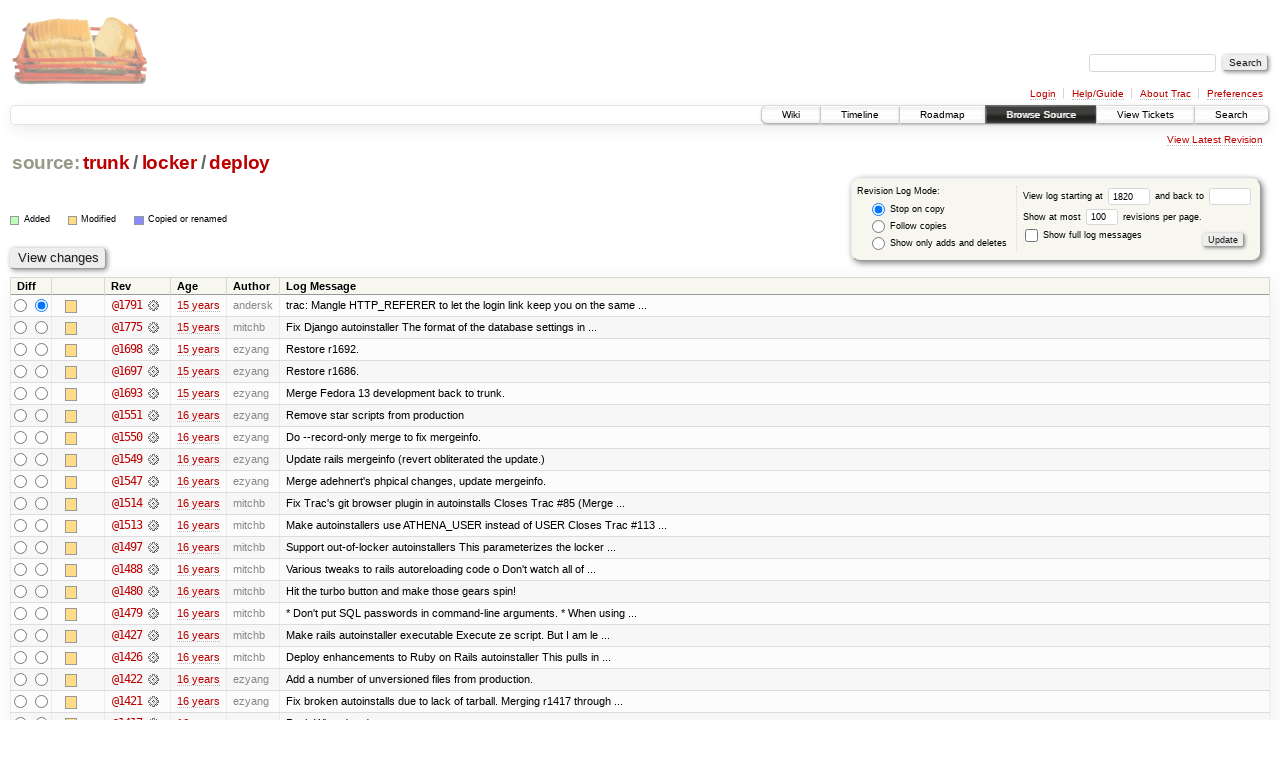

--- FILE ---
content_type: text/html;charset=utf-8
request_url: https://scripts.mit.edu/trac/log/trunk/locker/deploy?rev=1820
body_size: 59160
content:
<!DOCTYPE html PUBLIC "-//W3C//DTD XHTML 1.0 Strict//EN" "http://www.w3.org/TR/xhtml1/DTD/xhtml1-strict.dtd">
<html xmlns="http://www.w3.org/1999/xhtml">
  
  


  <head>
    <title>
      trunk/locker/deploy (log) – scripts.mit.edu
    </title>
      <meta http-equiv="Content-Type" content="text/html; charset=UTF-8" />
      <meta http-equiv="X-UA-Compatible" content="IE=edge" />
    <!--[if IE]><script type="text/javascript">
      if (/^#__msie303:/.test(window.location.hash))
        window.location.replace(window.location.hash.replace(/^#__msie303:/, '#'));
    </script><![endif]-->
        <link rel="search" href="/trac/search" />
        <link rel="help" href="/trac/wiki/TracGuide" />
        <link rel="alternate" href="/trac/log/trunk/locker/deploy?format=rss&amp;rev=1820&amp;limit=100&amp;mode=stop_on_copy" type="application/rss+xml" class="rss" title="RSS Feed" /><link rel="alternate" href="/trac/log/trunk/locker/deploy?format=changelog&amp;rev=1820&amp;limit=100&amp;mode=stop_on_copy" type="text/plain" title="ChangeLog" />
        <link rel="up" href="/trac/browser/trunk/locker?rev=1820" title="Parent directory" />
        <link rel="start" href="/trac/wiki" />
        <link rel="stylesheet" href="/trac/chrome/common/css/trac.css" type="text/css" /><link rel="stylesheet" href="/trac/chrome/common/css/diff.css" type="text/css" /><link rel="stylesheet" href="/trac/chrome/common/css/browser.css" type="text/css" />
        <link rel="shortcut icon" href="/trac/chrome/common/trac.ico" type="image/x-icon" />
        <link rel="icon" href="/trac/chrome/common/trac.ico" type="image/x-icon" />
      <link type="application/opensearchdescription+xml" rel="search" href="/trac/search/opensearch" title="Search scripts.mit.edu" />
      <script type="text/javascript" charset="utf-8" src="/trac/chrome/common/js/jquery.js"></script>
      <script type="text/javascript" charset="utf-8" src="/trac/chrome/common/js/babel.js"></script>
      <script type="text/javascript" charset="utf-8" src="/trac/chrome/common/js/trac.js"></script>
      <script type="text/javascript" charset="utf-8" src="/trac/chrome/common/js/search.js"></script>
    <script type="text/javascript">
      jQuery(document).ready(function($) {
        $(".trac-autofocus").focus();
        $(".trac-target-new").attr("target", "_blank");
        setTimeout(function() { $(".trac-scroll").scrollToTop() }, 1);
        $(".trac-disable-on-submit").disableOnSubmit();
      });
    </script>
  </head>
  <body>
    <div id="banner">
      <div id="header">
        <a id="logo" href="http://scripts.mit.edu/trac/"><img src="/trac/chrome/site/scripts.png" alt="" /></a>
      </div>
      <form id="search" action="/trac/search" method="get">
        <div>
          <label for="proj-search">Search:</label>
          <input type="text" id="proj-search" name="q" size="18" value="" />
          <input type="submit" value="Search" />
        </div>
      </form>
      <div id="metanav" class="nav">
    <ul>
      <li class="first"><a href="/trac/login">Login</a></li><li><a href="/trac/wiki/TracGuide">Help/Guide</a></li><li><a href="/trac/about">About Trac</a></li><li class="last"><a href="/trac/prefs">Preferences</a></li>
    </ul>
  </div>
    </div>
    <div id="mainnav" class="nav">
    <ul>
      <li class="first"><a href="/trac/wiki">Wiki</a></li><li><a href="/trac/timeline">Timeline</a></li><li><a href="/trac/roadmap">Roadmap</a></li><li class="active"><a href="/trac/browser">Browse Source</a></li><li><a href="/trac/query">View Tickets</a></li><li class="last"><a href="/trac/search">Search</a></li>
    </ul>
  </div>
    <div id="main">
      <div id="ctxtnav" class="nav">
        <h2>Context Navigation</h2>
        <ul>
          <li class="last first"><a href="/trac/browser/trunk/locker/deploy">View Latest Revision</a></li>
        </ul>
        <hr />
      </div>
    <div id="content" class="log">
      <h1>
<a class="pathentry first" href="/trac/browser?rev=1820" title="Go to repository root">source:</a>
<a class="pathentry" href="/trac/browser/trunk?rev=1820" title="View trunk">trunk</a><span class="pathentry sep">/</span><a class="pathentry" href="/trac/browser/trunk/locker?rev=1820" title="View locker">locker</a><span class="pathentry sep">/</span><a class="pathentry" href="/trac/browser/trunk/locker/deploy?rev=1820" title="View deploy">deploy</a>
<br style="clear: both" />
</h1>
      <form id="prefs" action="" method="get">
        <div>
          <input type="hidden" name="action" value="stop_on_copy" />
          <div class="choice">
            <fieldset>
              <legend>Revision Log Mode:</legend>
              <label>
                <input type="radio" id="stop_on_copy" name="mode" value="stop_on_copy" checked="checked" />
                Stop on copy
              </label>
              <label>
                <input type="radio" id="follow_copy" name="mode" value="follow_copy" />
                Follow copies
              </label>
              <label>
                <input type="radio" id="path_history" name="mode" value="path_history" />
                Show only adds and deletes
              </label>
            </fieldset>
          </div>
          <label>
              View log starting at
              <input type="text" id="rev" name="rev" value="1820" size="5" />
            </label>
            <label>
              and back to
              <input type="text" id="stop_rev" name="stop_rev" size="5" />
            </label><br />
          <label>
              Show at most
              <input type="text" id="limit" name="limit" value="100" size="3" maxlength="3" />
              revisions per page.
            </label><br />
          <label>
            <input type="checkbox" id="verbose" name="verbose" />
            Show full log messages
          </label>
        </div>
        <div class="buttons">
          <input type="submit" value="Update" />
        </div>
      </form>
      <div class="diff">
        <div class="legend" id="file-legend">
          <h3>Legend:</h3>
          <dl>
            <dt class="add"></dt><dd>Added</dd>
            <dt class="mod"></dt><dd>Modified</dd>
            <dt class="cp"></dt><dd>Copied or renamed</dd>
          </dl>
        </div>
      </div>
      <form class="printableform" action="/trac/changeset" method="get">
        <div class="buttons">
          <input type="hidden" name="reponame" />
          <input type="submit" value="View changes" title="Diff from Old Revision to New Revision (as selected in the Diff column)" />
        </div>
        <table class="listing chglist">
          <thead>
            <tr>
              <th class="diff" title="Old / New">Diff</th>
              <th class="change"></th>
              <th class="rev">Rev</th>
              <th class="age">Age</th>
              <th class="author">Author</th>
              <th class="summary">Log Message</th>
            </tr>
          </thead>
          <tbody>
                <tr class="even">
                  <td class="diff">
                    <input type="radio" name="old" value="1791@trunk/locker/deploy" title="From [1791]" />
                    <input type="radio" name="new" value="1791@trunk/locker/deploy" checked="checked" title="To [1791]" />
                  </td>
                    <td class="change" style="padding-left: 1em">
                      <a href="/trac/log/trunk/locker/deploy?rev=1791" title="View log starting at this revision">
                        <span class="edit"></span>
                        <span class="comment">(edit)</span>
                      </a>
                    </td>
                    <td class="rev">
                      <a href="/trac/browser/trunk/locker/deploy?rev=1791" title="Browse at revision 1791">
                        @1791</a>
                        <a class="chgset" href="/trac/changeset/1791/trunk/locker/deploy" title="View changeset [1791] restricted to trunk/locker/deploy"> </a>
                    </td>
                    <td class="age"><a class="timeline" href="/trac/timeline?from=2011-03-19T00%3A48%3A32-04%3A00&amp;precision=second" title="See timeline at Mar 19, 2011, 12:48:32 AM">15 years</a></td>
                    <td class="author">andersk</td>
                    <td class="summary">
                      trac: Mangle HTTP_REFERER to let the login link keep you on the same ...
                    </td>
                </tr>
                <tr class="odd">
                  <td class="diff">
                    <input type="radio" name="old" value="1775@trunk/locker/deploy" title="From [1775]" />
                    <input type="radio" name="new" value="1775@trunk/locker/deploy" title="To [1775]" />
                  </td>
                    <td class="change" style="padding-left: 1em">
                      <a href="/trac/log/trunk/locker/deploy?rev=1775" title="View log starting at this revision">
                        <span class="edit"></span>
                        <span class="comment">(edit)</span>
                      </a>
                    </td>
                    <td class="rev">
                      <a href="/trac/browser/trunk/locker/deploy?rev=1775" title="Browse at revision 1775">
                        @1775</a>
                        <a class="chgset" href="/trac/changeset/1775/trunk/locker/deploy" title="View changeset [1775] restricted to trunk/locker/deploy"> </a>
                    </td>
                    <td class="age"><a class="timeline" href="/trac/timeline?from=2011-01-24T23%3A12%3A55-05%3A00&amp;precision=second" title="See timeline at Jan 24, 2011, 11:12:55 PM">15 years</a></td>
                    <td class="author">mitchb</td>
                    <td class="summary">
                      Fix Django autoinstaller
The format of the database settings in ...
                    </td>
                </tr>
                <tr class="even">
                  <td class="diff">
                    <input type="radio" name="old" value="1698@trunk/locker/deploy" title="From [1698]" />
                    <input type="radio" name="new" value="1698@trunk/locker/deploy" title="To [1698]" />
                  </td>
                    <td class="change" style="padding-left: 1em">
                      <a href="/trac/log/trunk/locker/deploy?rev=1698" title="View log starting at this revision">
                        <span class="edit"></span>
                        <span class="comment">(edit)</span>
                      </a>
                    </td>
                    <td class="rev">
                      <a href="/trac/browser/trunk/locker/deploy?rev=1698" title="Browse at revision 1698">
                        @1698</a>
                        <a class="chgset" href="/trac/changeset/1698/trunk/locker/deploy" title="View changeset [1698] restricted to trunk/locker/deploy"> </a>
                    </td>
                    <td class="age"><a class="timeline" href="/trac/timeline?from=2010-10-23T22%3A36%3A00-04%3A00&amp;precision=second" title="See timeline at Oct 23, 2010, 10:36:00 PM">15 years</a></td>
                    <td class="author">ezyang</td>
                    <td class="summary">
                      Restore r1692.
                    </td>
                </tr>
                <tr class="odd">
                  <td class="diff">
                    <input type="radio" name="old" value="1697@trunk/locker/deploy" title="From [1697]" />
                    <input type="radio" name="new" value="1697@trunk/locker/deploy" title="To [1697]" />
                  </td>
                    <td class="change" style="padding-left: 1em">
                      <a href="/trac/log/trunk/locker/deploy?rev=1697" title="View log starting at this revision">
                        <span class="edit"></span>
                        <span class="comment">(edit)</span>
                      </a>
                    </td>
                    <td class="rev">
                      <a href="/trac/browser/trunk/locker/deploy?rev=1697" title="Browse at revision 1697">
                        @1697</a>
                        <a class="chgset" href="/trac/changeset/1697/trunk/locker/deploy" title="View changeset [1697] restricted to trunk/locker/deploy"> </a>
                    </td>
                    <td class="age"><a class="timeline" href="/trac/timeline?from=2010-10-23T22%3A33%3A50-04%3A00&amp;precision=second" title="See timeline at Oct 23, 2010, 10:33:50 PM">15 years</a></td>
                    <td class="author">ezyang</td>
                    <td class="summary">
                      Restore r1686.
                    </td>
                </tr>
                <tr class="even">
                  <td class="diff">
                    <input type="radio" name="old" value="1693@trunk/locker/deploy" title="From [1693]" />
                    <input type="radio" name="new" value="1693@trunk/locker/deploy" title="To [1693]" />
                  </td>
                    <td class="change" style="padding-left: 1em">
                      <a href="/trac/log/trunk/locker/deploy?rev=1693" title="View log starting at this revision">
                        <span class="edit"></span>
                        <span class="comment">(edit)</span>
                      </a>
                    </td>
                    <td class="rev">
                      <a href="/trac/browser/trunk/locker/deploy?rev=1693" title="Browse at revision 1693">
                        @1693</a>
                        <a class="chgset" href="/trac/changeset/1693/trunk/locker/deploy" title="View changeset [1693] restricted to trunk/locker/deploy"> </a>
                    </td>
                    <td class="age"><a class="timeline" href="/trac/timeline?from=2010-10-23T08%3A07%3A08-04%3A00&amp;precision=second" title="See timeline at Oct 23, 2010, 8:07:08 AM">15 years</a></td>
                    <td class="author">ezyang</td>
                    <td class="summary">
                      Merge Fedora 13 development back to trunk.
                    </td>
                </tr>
                <tr class="odd">
                  <td class="diff">
                    <input type="radio" name="old" value="1551@trunk/locker/deploy" title="From [1551]" />
                    <input type="radio" name="new" value="1551@trunk/locker/deploy" title="To [1551]" />
                  </td>
                    <td class="change" style="padding-left: 1em">
                      <a href="/trac/log/trunk/locker/deploy?rev=1551" title="View log starting at this revision">
                        <span class="edit"></span>
                        <span class="comment">(edit)</span>
                      </a>
                    </td>
                    <td class="rev">
                      <a href="/trac/browser/trunk/locker/deploy?rev=1551" title="Browse at revision 1551">
                        @1551</a>
                        <a class="chgset" href="/trac/changeset/1551/trunk/locker/deploy" title="View changeset [1551] restricted to trunk/locker/deploy"> </a>
                    </td>
                    <td class="age"><a class="timeline" href="/trac/timeline?from=2010-04-26T18%3A22%3A18-04%3A00&amp;precision=second" title="See timeline at Apr 26, 2010, 6:22:18 PM">16 years</a></td>
                    <td class="author">ezyang</td>
                    <td class="summary">
                      Remove star scripts from production
                    </td>
                </tr>
                <tr class="even">
                  <td class="diff">
                    <input type="radio" name="old" value="1550@trunk/locker/deploy" title="From [1550]" />
                    <input type="radio" name="new" value="1550@trunk/locker/deploy" title="To [1550]" />
                  </td>
                    <td class="change" style="padding-left: 1em">
                      <a href="/trac/log/trunk/locker/deploy?rev=1550" title="View log starting at this revision">
                        <span class="edit"></span>
                        <span class="comment">(edit)</span>
                      </a>
                    </td>
                    <td class="rev">
                      <a href="/trac/browser/trunk/locker/deploy?rev=1550" title="Browse at revision 1550">
                        @1550</a>
                        <a class="chgset" href="/trac/changeset/1550/trunk/locker/deploy" title="View changeset [1550] restricted to trunk/locker/deploy"> </a>
                    </td>
                    <td class="age"><a class="timeline" href="/trac/timeline?from=2010-04-26T18%3A18%3A07-04%3A00&amp;precision=second" title="See timeline at Apr 26, 2010, 6:18:07 PM">16 years</a></td>
                    <td class="author">ezyang</td>
                    <td class="summary">
                      Do --record-only merge to fix mergeinfo.
                    </td>
                </tr>
                <tr class="odd">
                  <td class="diff">
                    <input type="radio" name="old" value="1549@trunk/locker/deploy" title="From [1549]" />
                    <input type="radio" name="new" value="1549@trunk/locker/deploy" title="To [1549]" />
                  </td>
                    <td class="change" style="padding-left: 1em">
                      <a href="/trac/log/trunk/locker/deploy?rev=1549" title="View log starting at this revision">
                        <span class="edit"></span>
                        <span class="comment">(edit)</span>
                      </a>
                    </td>
                    <td class="rev">
                      <a href="/trac/browser/trunk/locker/deploy?rev=1549" title="Browse at revision 1549">
                        @1549</a>
                        <a class="chgset" href="/trac/changeset/1549/trunk/locker/deploy" title="View changeset [1549] restricted to trunk/locker/deploy"> </a>
                    </td>
                    <td class="age"><a class="timeline" href="/trac/timeline?from=2010-04-26T18%3A11%3A26-04%3A00&amp;precision=second" title="See timeline at Apr 26, 2010, 6:11:26 PM">16 years</a></td>
                    <td class="author">ezyang</td>
                    <td class="summary">
                      Update rails mergeinfo (revert obliterated the update.)
                    </td>
                </tr>
                <tr class="even">
                  <td class="diff">
                    <input type="radio" name="old" value="1547@trunk/locker/deploy" title="From [1547]" />
                    <input type="radio" name="new" value="1547@trunk/locker/deploy" title="To [1547]" />
                  </td>
                    <td class="change" style="padding-left: 1em">
                      <a href="/trac/log/trunk/locker/deploy?rev=1547" title="View log starting at this revision">
                        <span class="edit"></span>
                        <span class="comment">(edit)</span>
                      </a>
                    </td>
                    <td class="rev">
                      <a href="/trac/browser/trunk/locker/deploy?rev=1547" title="Browse at revision 1547">
                        @1547</a>
                        <a class="chgset" href="/trac/changeset/1547/trunk/locker/deploy" title="View changeset [1547] restricted to trunk/locker/deploy"> </a>
                    </td>
                    <td class="age"><a class="timeline" href="/trac/timeline?from=2010-04-26T18%3A08%3A36-04%3A00&amp;precision=second" title="See timeline at Apr 26, 2010, 6:08:36 PM">16 years</a></td>
                    <td class="author">ezyang</td>
                    <td class="summary">
                      Merge adehnert's phpical changes, update mergeinfo.
                    </td>
                </tr>
                <tr class="odd">
                  <td class="diff">
                    <input type="radio" name="old" value="1514@trunk/locker/deploy" title="From [1514]" />
                    <input type="radio" name="new" value="1514@trunk/locker/deploy" title="To [1514]" />
                  </td>
                    <td class="change" style="padding-left: 1em">
                      <a href="/trac/log/trunk/locker/deploy?rev=1514" title="View log starting at this revision">
                        <span class="edit"></span>
                        <span class="comment">(edit)</span>
                      </a>
                    </td>
                    <td class="rev">
                      <a href="/trac/browser/trunk/locker/deploy?rev=1514" title="Browse at revision 1514">
                        @1514</a>
                        <a class="chgset" href="/trac/changeset/1514/trunk/locker/deploy" title="View changeset [1514] restricted to trunk/locker/deploy"> </a>
                    </td>
                    <td class="age"><a class="timeline" href="/trac/timeline?from=2010-03-22T22%3A39%3A54-04%3A00&amp;precision=second" title="See timeline at Mar 22, 2010, 10:39:54 PM">16 years</a></td>
                    <td class="author">mitchb</td>
                    <td class="summary">
                      Fix Trac's git browser plugin in autoinstalls
Closes Trac #85
(Merge ...
                    </td>
                </tr>
                <tr class="even">
                  <td class="diff">
                    <input type="radio" name="old" value="1513@trunk/locker/deploy" title="From [1513]" />
                    <input type="radio" name="new" value="1513@trunk/locker/deploy" title="To [1513]" />
                  </td>
                    <td class="change" style="padding-left: 1em">
                      <a href="/trac/log/trunk/locker/deploy?rev=1513" title="View log starting at this revision">
                        <span class="edit"></span>
                        <span class="comment">(edit)</span>
                      </a>
                    </td>
                    <td class="rev">
                      <a href="/trac/browser/trunk/locker/deploy?rev=1513" title="Browse at revision 1513">
                        @1513</a>
                        <a class="chgset" href="/trac/changeset/1513/trunk/locker/deploy" title="View changeset [1513] restricted to trunk/locker/deploy"> </a>
                    </td>
                    <td class="age"><a class="timeline" href="/trac/timeline?from=2010-03-22T22%3A26%3A20-04%3A00&amp;precision=second" title="See timeline at Mar 22, 2010, 10:26:20 PM">16 years</a></td>
                    <td class="author">mitchb</td>
                    <td class="summary">
                      Make autoinstallers use ATHENA_USER instead of USER
Closes Trac #113
 ...
                    </td>
                </tr>
                <tr class="odd">
                  <td class="diff">
                    <input type="radio" name="old" value="1497@trunk/locker/deploy" title="From [1497]" />
                    <input type="radio" name="new" value="1497@trunk/locker/deploy" title="To [1497]" />
                  </td>
                    <td class="change" style="padding-left: 1em">
                      <a href="/trac/log/trunk/locker/deploy?rev=1497" title="View log starting at this revision">
                        <span class="edit"></span>
                        <span class="comment">(edit)</span>
                      </a>
                    </td>
                    <td class="rev">
                      <a href="/trac/browser/trunk/locker/deploy?rev=1497" title="Browse at revision 1497">
                        @1497</a>
                        <a class="chgset" href="/trac/changeset/1497/trunk/locker/deploy" title="View changeset [1497] restricted to trunk/locker/deploy"> </a>
                    </td>
                    <td class="age"><a class="timeline" href="/trac/timeline?from=2010-02-26T02%3A25%3A25-05%3A00&amp;precision=second" title="See timeline at Feb 26, 2010, 2:25:25 AM">16 years</a></td>
                    <td class="author">mitchb</td>
                    <td class="summary">
                      Support out-of-locker autoinstallers
This parameterizes the locker ...
                    </td>
                </tr>
                <tr class="even">
                  <td class="diff">
                    <input type="radio" name="old" value="1488@trunk/locker/deploy" title="From [1488]" />
                    <input type="radio" name="new" value="1488@trunk/locker/deploy" title="To [1488]" />
                  </td>
                    <td class="change" style="padding-left: 1em">
                      <a href="/trac/log/trunk/locker/deploy?rev=1488" title="View log starting at this revision">
                        <span class="edit"></span>
                        <span class="comment">(edit)</span>
                      </a>
                    </td>
                    <td class="rev">
                      <a href="/trac/browser/trunk/locker/deploy?rev=1488" title="Browse at revision 1488">
                        @1488</a>
                        <a class="chgset" href="/trac/changeset/1488/trunk/locker/deploy" title="View changeset [1488] restricted to trunk/locker/deploy"> </a>
                    </td>
                    <td class="age"><a class="timeline" href="/trac/timeline?from=2010-02-23T23%3A21%3A42-05%3A00&amp;precision=second" title="See timeline at Feb 23, 2010, 11:21:42 PM">16 years</a></td>
                    <td class="author">mitchb</td>
                    <td class="summary">
                      Various tweaks to rails autoreloading code
o Don't watch all of ...
                    </td>
                </tr>
                <tr class="odd">
                  <td class="diff">
                    <input type="radio" name="old" value="1480@trunk/locker/deploy" title="From [1480]" />
                    <input type="radio" name="new" value="1480@trunk/locker/deploy" title="To [1480]" />
                  </td>
                    <td class="change" style="padding-left: 1em">
                      <a href="/trac/log/trunk/locker/deploy?rev=1480" title="View log starting at this revision">
                        <span class="edit"></span>
                        <span class="comment">(edit)</span>
                      </a>
                    </td>
                    <td class="rev">
                      <a href="/trac/browser/trunk/locker/deploy?rev=1480" title="Browse at revision 1480">
                        @1480</a>
                        <a class="chgset" href="/trac/changeset/1480/trunk/locker/deploy" title="View changeset [1480] restricted to trunk/locker/deploy"> </a>
                    </td>
                    <td class="age"><a class="timeline" href="/trac/timeline?from=2010-02-20T04%3A49%3A33-05%3A00&amp;precision=second" title="See timeline at Feb 20, 2010, 4:49:33 AM">16 years</a></td>
                    <td class="author">mitchb</td>
                    <td class="summary">
                      Hit the turbo button and make those gears spin!
                    </td>
                </tr>
                <tr class="even">
                  <td class="diff">
                    <input type="radio" name="old" value="1479@trunk/locker/deploy" title="From [1479]" />
                    <input type="radio" name="new" value="1479@trunk/locker/deploy" title="To [1479]" />
                  </td>
                    <td class="change" style="padding-left: 1em">
                      <a href="/trac/log/trunk/locker/deploy?rev=1479" title="View log starting at this revision">
                        <span class="edit"></span>
                        <span class="comment">(edit)</span>
                      </a>
                    </td>
                    <td class="rev">
                      <a href="/trac/browser/trunk/locker/deploy?rev=1479" title="Browse at revision 1479">
                        @1479</a>
                        <a class="chgset" href="/trac/changeset/1479/trunk/locker/deploy" title="View changeset [1479] restricted to trunk/locker/deploy"> </a>
                    </td>
                    <td class="age"><a class="timeline" href="/trac/timeline?from=2010-02-20T04%3A31%3A08-05%3A00&amp;precision=second" title="See timeline at Feb 20, 2010, 4:31:08 AM">16 years</a></td>
                    <td class="author">mitchb</td>
                    <td class="summary">
                      * Don't put SQL passwords in command-line arguments.
* When using ...
                    </td>
                </tr>
                <tr class="odd">
                  <td class="diff">
                    <input type="radio" name="old" value="1427@trunk/locker/deploy" title="From [1427]" />
                    <input type="radio" name="new" value="1427@trunk/locker/deploy" title="To [1427]" />
                  </td>
                    <td class="change" style="padding-left: 1em">
                      <a href="/trac/log/trunk/locker/deploy?rev=1427" title="View log starting at this revision">
                        <span class="edit"></span>
                        <span class="comment">(edit)</span>
                      </a>
                    </td>
                    <td class="rev">
                      <a href="/trac/browser/trunk/locker/deploy?rev=1427" title="Browse at revision 1427">
                        @1427</a>
                        <a class="chgset" href="/trac/changeset/1427/trunk/locker/deploy" title="View changeset [1427] restricted to trunk/locker/deploy"> </a>
                    </td>
                    <td class="age"><a class="timeline" href="/trac/timeline?from=2010-01-18T02%3A32%3A17-05%3A00&amp;precision=second" title="See timeline at Jan 18, 2010, 2:32:17 AM">16 years</a></td>
                    <td class="author">mitchb</td>
                    <td class="summary">
                      Make rails autoinstaller executable
 Execute ze script.
 But I am le ...
                    </td>
                </tr>
                <tr class="even">
                  <td class="diff">
                    <input type="radio" name="old" value="1426@trunk/locker/deploy" title="From [1426]" />
                    <input type="radio" name="new" value="1426@trunk/locker/deploy" title="To [1426]" />
                  </td>
                    <td class="change" style="padding-left: 1em">
                      <a href="/trac/log/trunk/locker/deploy?rev=1426" title="View log starting at this revision">
                        <span class="edit"></span>
                        <span class="comment">(edit)</span>
                      </a>
                    </td>
                    <td class="rev">
                      <a href="/trac/browser/trunk/locker/deploy?rev=1426" title="Browse at revision 1426">
                        @1426</a>
                        <a class="chgset" href="/trac/changeset/1426/trunk/locker/deploy" title="View changeset [1426] restricted to trunk/locker/deploy"> </a>
                    </td>
                    <td class="age"><a class="timeline" href="/trac/timeline?from=2010-01-18T02%3A24%3A22-05%3A00&amp;precision=second" title="See timeline at Jan 18, 2010, 2:24:22 AM">16 years</a></td>
                    <td class="author">mitchb</td>
                    <td class="summary">
                      Deploy enhancements to Ruby on Rails autoinstaller
This pulls in ...
                    </td>
                </tr>
                <tr class="odd">
                  <td class="diff">
                    <input type="radio" name="old" value="1422@trunk/locker/deploy" title="From [1422]" />
                    <input type="radio" name="new" value="1422@trunk/locker/deploy" title="To [1422]" />
                  </td>
                    <td class="change" style="padding-left: 1em">
                      <a href="/trac/log/trunk/locker/deploy?rev=1422" title="View log starting at this revision">
                        <span class="edit"></span>
                        <span class="comment">(edit)</span>
                      </a>
                    </td>
                    <td class="rev">
                      <a href="/trac/browser/trunk/locker/deploy?rev=1422" title="Browse at revision 1422">
                        @1422</a>
                        <a class="chgset" href="/trac/changeset/1422/trunk/locker/deploy" title="View changeset [1422] restricted to trunk/locker/deploy"> </a>
                    </td>
                    <td class="age"><a class="timeline" href="/trac/timeline?from=2010-01-13T01%3A26%3A44-05%3A00&amp;precision=second" title="See timeline at Jan 13, 2010, 1:26:44 AM">16 years</a></td>
                    <td class="author">ezyang</td>
                    <td class="summary">
                      Add a number of unversioned files from production.
                    </td>
                </tr>
                <tr class="even">
                  <td class="diff">
                    <input type="radio" name="old" value="1421@trunk/locker/deploy" title="From [1421]" />
                    <input type="radio" name="new" value="1421@trunk/locker/deploy" title="To [1421]" />
                  </td>
                    <td class="change" style="padding-left: 1em">
                      <a href="/trac/log/trunk/locker/deploy?rev=1421" title="View log starting at this revision">
                        <span class="edit"></span>
                        <span class="comment">(edit)</span>
                      </a>
                    </td>
                    <td class="rev">
                      <a href="/trac/browser/trunk/locker/deploy?rev=1421" title="Browse at revision 1421">
                        @1421</a>
                        <a class="chgset" href="/trac/changeset/1421/trunk/locker/deploy" title="View changeset [1421] restricted to trunk/locker/deploy"> </a>
                    </td>
                    <td class="age"><a class="timeline" href="/trac/timeline?from=2010-01-13T01%3A09%3A31-05%3A00&amp;precision=second" title="See timeline at Jan 13, 2010, 1:09:31 AM">16 years</a></td>
                    <td class="author">ezyang</td>
                    <td class="summary">
                      Fix broken autoinstalls due to lack of tarball.
Merging r1417 through ...
                    </td>
                </tr>
                <tr class="odd">
                  <td class="diff">
                    <input type="radio" name="old" value="1417@trunk/locker/deploy" title="From [1417]" />
                    <input type="radio" name="new" value="1417@trunk/locker/deploy" title="To [1417]" />
                  </td>
                    <td class="change" style="padding-left: 1em">
                      <a href="/trac/log/trunk/locker/deploy?rev=1417" title="View log starting at this revision">
                        <span class="edit"></span>
                        <span class="comment">(edit)</span>
                      </a>
                    </td>
                    <td class="rev">
                      <a href="/trac/browser/trunk/locker/deploy?rev=1417" title="Browse at revision 1417">
                        @1417</a>
                        <a class="chgset" href="/trac/changeset/1417/trunk/locker/deploy" title="View changeset [1417] restricted to trunk/locker/deploy"> </a>
                    </td>
                    <td class="age"><a class="timeline" href="/trac/timeline?from=2010-01-13T00%3A08%3A55-05%3A00&amp;precision=second" title="See timeline at Jan 13, 2010, 12:08:55 AM">16 years</a></td>
                    <td class="author">ezyang</td>
                    <td class="summary">
                      Push Wizard code.
                    </td>
                </tr>
                <tr class="even">
                  <td class="diff">
                    <input type="radio" name="old" value="1324@trunk/locker/deploy" title="From [1324]" />
                    <input type="radio" name="new" value="1324@trunk/locker/deploy" title="To [1324]" />
                  </td>
                    <td class="change" style="padding-left: 1em">
                      <a href="/trac/log/trunk/locker/deploy?rev=1324" title="View log starting at this revision">
                        <span class="edit"></span>
                        <span class="comment">(edit)</span>
                      </a>
                    </td>
                    <td class="rev">
                      <a href="/trac/browser/trunk/locker/deploy?rev=1324" title="Browse at revision 1324">
                        @1324</a>
                        <a class="chgset" href="/trac/changeset/1324/trunk/locker/deploy" title="View changeset [1324] restricted to trunk/locker/deploy"> </a>
                    </td>
                    <td class="age"><a class="timeline" href="/trac/timeline?from=2009-09-14T14%3A19%3A20-04%3A00&amp;precision=second" title="See timeline at Sep 14, 2009, 2:19:20 PM">16 years</a></td>
                    <td class="author">mitchb</td>
                    <td class="summary">
                      Fix the django autoinstaller?  Who, me?
When they upgraded from 1.0 to ...
                    </td>
                </tr>
                <tr class="odd">
                  <td class="diff">
                    <input type="radio" name="old" value="1298@trunk/locker/deploy" title="From [1298]" />
                    <input type="radio" name="new" value="1298@trunk/locker/deploy" title="To [1298]" />
                  </td>
                    <td class="change" style="padding-left: 1em">
                      <a href="/trac/log/trunk/locker/deploy?rev=1298" title="View log starting at this revision">
                        <span class="edit"></span>
                        <span class="comment">(edit)</span>
                      </a>
                    </td>
                    <td class="rev">
                      <a href="/trac/browser/trunk/locker/deploy?rev=1298" title="Browse at revision 1298">
                        @1298</a>
                        <a class="chgset" href="/trac/changeset/1298/trunk/locker/deploy" title="View changeset [1298] restricted to trunk/locker/deploy"> </a>
                    </td>
                    <td class="age"><a class="timeline" href="/trac/timeline?from=2009-08-16T05%3A06%3A27-04%3A00&amp;precision=second" title="See timeline at Aug 16, 2009, 5:06:27 AM">16 years</a></td>
                    <td class="author">mitchb</td>
                    <td class="summary">
                      Deploy Ruby on Rails autoinstaller
(Merge of r1294:1297 from ...
                    </td>
                </tr>
                <tr class="even">
                  <td class="diff">
                    <input type="radio" name="old" value="1281@trunk/locker/deploy" title="From [1281]" />
                    <input type="radio" name="new" value="1281@trunk/locker/deploy" title="To [1281]" />
                  </td>
                    <td class="change" style="padding-left: 1em">
                      <a href="/trac/log/trunk/locker/deploy?rev=1281" title="View log starting at this revision">
                        <span class="edit"></span>
                        <span class="comment">(edit)</span>
                      </a>
                    </td>
                    <td class="rev">
                      <a href="/trac/browser/trunk/locker/deploy?rev=1281" title="Browse at revision 1281">
                        @1281</a>
                        <a class="chgset" href="/trac/changeset/1281/trunk/locker/deploy" title="View changeset [1281] restricted to trunk/locker/deploy"> </a>
                    </td>
                    <td class="age"><a class="timeline" href="/trac/timeline?from=2009-07-26T02%3A09%3A48-04%3A00&amp;precision=second" title="See timeline at Jul 26, 2009, 2:09:48 AM">17 years</a></td>
                    <td class="author">mitchb</td>
                    <td class="summary">
                      Fix spacing and detabify django autoinstaller
I tried to convince ...
                    </td>
                </tr>
                <tr class="odd">
                  <td class="diff">
                    <input type="radio" name="old" value="1279@trunk/locker/deploy" title="From [1279]" />
                    <input type="radio" name="new" value="1279@trunk/locker/deploy" title="To [1279]" />
                  </td>
                    <td class="change" style="padding-left: 1em">
                      <a href="/trac/log/trunk/locker/deploy?rev=1279" title="View log starting at this revision">
                        <span class="edit"></span>
                        <span class="comment">(edit)</span>
                      </a>
                    </td>
                    <td class="rev">
                      <a href="/trac/browser/trunk/locker/deploy?rev=1279" title="Browse at revision 1279">
                        @1279</a>
                        <a class="chgset" href="/trac/changeset/1279/trunk/locker/deploy" title="View changeset [1279] restricted to trunk/locker/deploy"> </a>
                    </td>
                    <td class="age"><a class="timeline" href="/trac/timeline?from=2009-07-25T01%3A52%3A49-04%3A00&amp;precision=second" title="See timeline at Jul 25, 2009, 1:52:49 AM">17 years</a></td>
                    <td class="author">mitchb</td>
                    <td class="summary">
                      Stop telling Django users to touch index.fcgi; it never worked anyway
                    </td>
                </tr>
                <tr class="even">
                  <td class="diff">
                    <input type="radio" name="old" value="1278@trunk/locker/deploy" title="From [1278]" />
                    <input type="radio" name="new" value="1278@trunk/locker/deploy" title="To [1278]" />
                  </td>
                    <td class="change" style="padding-left: 1em">
                      <a href="/trac/log/trunk/locker/deploy?rev=1278" title="View log starting at this revision">
                        <span class="edit"></span>
                        <span class="comment">(edit)</span>
                      </a>
                    </td>
                    <td class="rev">
                      <a href="/trac/browser/trunk/locker/deploy?rev=1278" title="Browse at revision 1278">
                        @1278</a>
                        <a class="chgset" href="/trac/changeset/1278/trunk/locker/deploy" title="View changeset [1278] restricted to trunk/locker/deploy"> </a>
                    </td>
                    <td class="age"><a class="timeline" href="/trac/timeline?from=2009-07-25T01%3A34%3A06-04%3A00&amp;precision=second" title="See timeline at Jul 25, 2009, 1:34:06 AM">17 years</a></td>
                    <td class="author">mitchb</td>
                    <td class="summary">
                      Make Django autoreloads actually work, without even touching index.fcgi
                    </td>
                </tr>
                <tr class="odd">
                  <td class="diff">
                    <input type="radio" name="old" value="1261@trunk/locker/deploy" title="From [1261]" />
                    <input type="radio" name="new" value="1261@trunk/locker/deploy" title="To [1261]" />
                  </td>
                    <td class="change" style="padding-left: 1em">
                      <a href="/trac/log/trunk/locker/deploy?rev=1261" title="View log starting at this revision">
                        <span class="edit"></span>
                        <span class="comment">(edit)</span>
                      </a>
                    </td>
                    <td class="rev">
                      <a href="/trac/browser/trunk/locker/deploy?rev=1261" title="Browse at revision 1261">
                        @1261</a>
                        <a class="chgset" href="/trac/changeset/1261/trunk/locker/deploy" title="View changeset [1261] restricted to trunk/locker/deploy"> </a>
                    </td>
                    <td class="age"><a class="timeline" href="/trac/timeline?from=2009-07-09T22%3A17%3A19-04%3A00&amp;precision=second" title="See timeline at Jul 9, 2009, 10:17:19 PM">17 years</a></td>
                    <td class="author">ezyang</td>
                    <td class="summary">
                      Fix broken trac installer from FC11.
I removed the templates ...
                    </td>
                </tr>
                <tr class="even">
                  <td class="diff">
                    <input type="radio" name="old" value="1222@trunk/locker/deploy" title="From [1222]" />
                    <input type="radio" name="new" value="1222@trunk/locker/deploy" title="To [1222]" />
                  </td>
                    <td class="change" style="padding-left: 1em">
                      <a href="/trac/log/trunk/locker/deploy?rev=1222" title="View log starting at this revision">
                        <span class="edit"></span>
                        <span class="comment">(edit)</span>
                      </a>
                    </td>
                    <td class="rev">
                      <a href="/trac/browser/trunk/locker/deploy?rev=1222" title="Browse at revision 1222">
                        @1222</a>
                        <a class="chgset" href="/trac/changeset/1222/trunk/locker/deploy" title="View changeset [1222] restricted to trunk/locker/deploy"> </a>
                    </td>
                    <td class="age"><a class="timeline" href="/trac/timeline?from=2009-07-01T11%3A57%3A54-04%3A00&amp;precision=second" title="See timeline at Jul 1, 2009, 11:57:54 AM">17 years</a></td>
                    <td class="author">ezyang</td>
                    <td class="summary">
                      Fix incorrect including of production onserver.pm when scriptsdev=dev ...
                    </td>
                </tr>
                <tr class="odd">
                  <td class="diff">
                    <input type="radio" name="old" value="1217@trunk/locker/deploy" title="From [1217]" />
                    <input type="radio" name="new" value="1217@trunk/locker/deploy" title="To [1217]" />
                  </td>
                    <td class="change" style="padding-left: 1em">
                      <a href="/trac/log/trunk/locker/deploy?rev=1217" title="View log starting at this revision">
                        <span class="edit"></span>
                        <span class="comment">(edit)</span>
                      </a>
                    </td>
                    <td class="rev">
                      <a href="/trac/browser/trunk/locker/deploy?rev=1217" title="Browse at revision 1217">
                        @1217</a>
                        <a class="chgset" href="/trac/changeset/1217/trunk/locker/deploy" title="View changeset [1217] restricted to trunk/locker/deploy"> </a>
                    </td>
                    <td class="age"><a class="timeline" href="/trac/timeline?from=2009-06-30T20%3A46%3A04-04%3A00&amp;precision=second" title="See timeline at Jun 30, 2009, 8:46:04 PM">17 years</a></td>
                    <td class="author">ezyang</td>
                    <td class="summary">
                      Reverted changes improperly checked into trunk and not a development ...
                    </td>
                </tr>
                <tr class="even">
                  <td class="diff">
                    <input type="radio" name="old" value="1216@trunk/locker/deploy" title="From [1216]" />
                    <input type="radio" name="new" value="1216@trunk/locker/deploy" title="To [1216]" />
                  </td>
                    <td class="change" style="padding-left: 1em">
                      <a href="/trac/log/trunk/locker/deploy?rev=1216" title="View log starting at this revision">
                        <span class="edit"></span>
                        <span class="comment">(edit)</span>
                      </a>
                    </td>
                    <td class="rev">
                      <a href="/trac/browser/trunk/locker/deploy?rev=1216" title="Browse at revision 1216">
                        @1216</a>
                        <a class="chgset" href="/trac/changeset/1216/trunk/locker/deploy" title="View changeset [1216] restricted to trunk/locker/deploy"> </a>
                    </td>
                    <td class="age"><a class="timeline" href="/trac/timeline?from=2009-06-30T20%3A37%3A53-04%3A00&amp;precision=second" title="See timeline at Jun 30, 2009, 8:37:53 PM">17 years</a></td>
                    <td class="author">ezyang</td>
                    <td class="summary">
                      Move copy functionality onto scripts server to remove dependence on ...
                    </td>
                </tr>
                <tr class="odd">
                  <td class="diff">
                    <input type="radio" name="old" value="1215@trunk/locker/deploy" title="From [1215]" />
                    <input type="radio" name="new" value="1215@trunk/locker/deploy" title="To [1215]" />
                  </td>
                    <td class="change" style="padding-left: 1em">
                      <a href="/trac/log/trunk/locker/deploy?rev=1215" title="View log starting at this revision">
                        <span class="edit"></span>
                        <span class="comment">(edit)</span>
                      </a>
                    </td>
                    <td class="rev">
                      <a href="/trac/browser/trunk/locker/deploy?rev=1215" title="Browse at revision 1215">
                        @1215</a>
                        <a class="chgset" href="/trac/changeset/1215/trunk/locker/deploy" title="View changeset [1215] restricted to trunk/locker/deploy"> </a>
                    </td>
                    <td class="age"><a class="timeline" href="/trac/timeline?from=2009-06-30T16%3A54%3A48-04%3A00&amp;precision=second" title="See timeline at Jun 30, 2009, 4:54:48 PM">17 years</a></td>
                    <td class="author">ezyang</td>
                    <td class="summary">
                      Implement enhanced logic for Git-style installs; namely, removing ...
                    </td>
                </tr>
                <tr class="even">
                  <td class="diff">
                    <input type="radio" name="old" value="1213@trunk/locker/deploy" title="From [1213]" />
                    <input type="radio" name="new" value="1213@trunk/locker/deploy" title="To [1213]" />
                  </td>
                    <td class="change" style="padding-left: 1em">
                      <a href="/trac/log/trunk/locker/deploy?rev=1213" title="View log starting at this revision">
                        <span class="edit"></span>
                        <span class="comment">(edit)</span>
                      </a>
                    </td>
                    <td class="rev">
                      <a href="/trac/browser/trunk/locker/deploy?rev=1213" title="Browse at revision 1213">
                        @1213</a>
                        <a class="chgset" href="/trac/changeset/1213/trunk/locker/deploy" title="View changeset [1213] restricted to trunk/locker/deploy"> </a>
                    </td>
                    <td class="age"><a class="timeline" href="/trac/timeline?from=2009-06-30T00%3A14%3A37-04%3A00&amp;precision=second" title="See timeline at Jun 30, 2009, 12:14:37 AM">17 years</a></td>
                    <td class="author">ezyang</td>
                    <td class="summary">
                      Convert MediaWiki to use Git to setup the working directory.
                    </td>
                </tr>
                <tr class="odd">
                  <td class="diff">
                    <input type="radio" name="old" value="1207@trunk/locker/deploy" title="From [1207]" />
                    <input type="radio" name="new" value="1207@trunk/locker/deploy" title="To [1207]" />
                  </td>
                    <td class="change" style="padding-left: 1em">
                      <a href="/trac/log/trunk/locker/deploy?rev=1207" title="View log starting at this revision">
                        <span class="edit"></span>
                        <span class="comment">(edit)</span>
                      </a>
                    </td>
                    <td class="rev">
                      <a href="/trac/browser/trunk/locker/deploy?rev=1207" title="Browse at revision 1207">
                        @1207</a>
                        <a class="chgset" href="/trac/changeset/1207/trunk/locker/deploy" title="View changeset [1207] restricted to trunk/locker/deploy"> </a>
                    </td>
                    <td class="age"><a class="timeline" href="/trac/timeline?from=2009-06-24T00%3A40%3A51-04%3A00&amp;precision=second" title="See timeline at Jun 24, 2009, 12:40:51 AM">17 years</a></td>
                    <td class="author">mitchb</td>
                    <td class="summary">
                      Complete overhaul of Joomla autoinstaller for version 1.5.11
                    </td>
                </tr>
                <tr class="even">
                  <td class="diff">
                    <input type="radio" name="old" value="1129@trunk/locker/deploy" title="From [1129]" />
                    <input type="radio" name="new" value="1129@trunk/locker/deploy" title="To [1129]" />
                  </td>
                    <td class="change" style="padding-left: 1em">
                      <a href="/trac/log/trunk/locker/deploy?rev=1129" title="View log starting at this revision">
                        <span class="edit"></span>
                        <span class="comment">(edit)</span>
                      </a>
                    </td>
                    <td class="rev">
                      <a href="/trac/browser/trunk/locker/deploy?rev=1129" title="Browse at revision 1129">
                        @1129</a>
                        <a class="chgset" href="/trac/changeset/1129/trunk/locker/deploy" title="View changeset [1129] restricted to trunk/locker/deploy"> </a>
                    </td>
                    <td class="age"><a class="timeline" href="/trac/timeline?from=2009-05-16T01%3A03%3A28-04%3A00&amp;precision=second" title="See timeline at May 16, 2009, 1:03:28 AM">17 years</a></td>
                    <td class="author">mitchb</td>
                    <td class="summary">
                      Update phpBB autoinstaller to 3.0.4
                    </td>
                </tr>
                <tr class="odd">
                  <td class="diff">
                    <input type="radio" name="old" value="1119@trunk/locker/deploy" title="From [1119]" />
                    <input type="radio" name="new" value="1119@trunk/locker/deploy" title="To [1119]" />
                  </td>
                    <td class="change" style="padding-left: 1em">
                      <a href="/trac/log/trunk/locker/deploy?rev=1119" title="View log starting at this revision">
                        <span class="copy"></span>
                        <span class="comment">(copy)</span>
                      </a>
                    </td>
                    <td class="rev">
                      <a href="/trac/browser/trunk/locker/deploy?rev=1119" title="Browse at revision 1119">
                        @1119</a>
                        <a class="chgset" href="/trac/changeset/1119/trunk/locker/deploy" title="View changeset [1119] restricted to trunk/locker/deploy"> </a>
                    </td>
                    <td class="age"><a class="timeline" href="/trac/timeline?from=2009-05-10T14%3A27%3A18-04%3A00&amp;precision=second" title="See timeline at May 10, 2009, 2:27:18 PM">17 years</a></td>
                    <td class="author">mitchb</td>
                    <td class="summary">
                      Restructure so trunk of the repo is at /trunk, not / (part 1)
                    </td>
                </tr>
                <tr class="even">
                  <td></td>
                  <td class="copyfrom_path" colspan="6" style="padding-left: 1em">
                    copied from <a href="/trac/browser/locker/deploy?rev=1116">locker/deploy</a>:
                  </td>
                </tr>
                <tr class="even">
                  <td class="diff">
                    <input type="radio" name="old" value="1116@locker/deploy" checked="checked" title="From [1116]" />
                    <input type="radio" name="new" value="1116@locker/deploy" title="To [1116]" />
                  </td>
                    <td class="change" style="padding-left: 2em">
                      <a href="/trac/log/locker/deploy?rev=1116" title="View log starting at this revision">
                        <span class="edit"></span>
                        <span class="comment">(edit)</span>
                      </a>
                    </td>
                    <td class="rev">
                      <a href="/trac/browser/locker/deploy?rev=1116" title="Browse at revision 1116">
                        @1116</a>
                        <a class="chgset" href="/trac/changeset/1116/locker/deploy" title="View changeset [1116] restricted to locker/deploy"> </a>
                    </td>
                    <td class="age"><a class="timeline" href="/trac/timeline?from=2009-05-08T03%3A38%3A24-04%3A00&amp;precision=second" title="See timeline at May 8, 2009, 3:38:24 AM">17 years</a></td>
                    <td class="author">mitchb</td>
                    <td class="summary">
                      Fix Gallery2 autoinstaller.  Don't have separate star/non-star ...
                    </td>
                </tr>
          </tbody>
        </table>
        <div class="buttons">
          <input type="submit" value="View changes" title="Diff from Old Revision to New Revision (as selected in the Diff column)" />
        </div>
      </form>
      <div id="help"><strong>Note:</strong> See <a href="/trac/wiki/TracRevisionLog">TracRevisionLog</a>
        for help on using the revision log.</div>
    </div>
    <div id="altlinks">
      <h3>Download in other formats:</h3>
      <ul>
        <li class="first">
          <a rel="nofollow" href="/trac/log/trunk/locker/deploy?format=rss&amp;rev=1820&amp;limit=100&amp;mode=stop_on_copy" class="rss">RSS Feed</a>
        </li><li class="last">
          <a rel="nofollow" href="/trac/log/trunk/locker/deploy?format=changelog&amp;rev=1820&amp;limit=100&amp;mode=stop_on_copy">ChangeLog</a>
        </li>
      </ul>
    </div>
    </div>
    <div id="footer" lang="en" xml:lang="en"><hr />
      <a id="tracpowered" href="http://trac.edgewall.org/"><img src="/trac/chrome/common/trac_logo_mini.png" height="30" width="107" alt="Trac Powered" /></a>
      <p class="left">Powered by <a href="/trac/about"><strong>Trac 1.0.2</strong></a><br />
        By <a href="http://www.edgewall.org/">Edgewall Software</a>.</p>
      <p class="right">Visit the Trac open source project at<br /><a href="http://trac.edgewall.org/">http://trac.edgewall.org/</a></p>
    </div>
  </body>
</html>